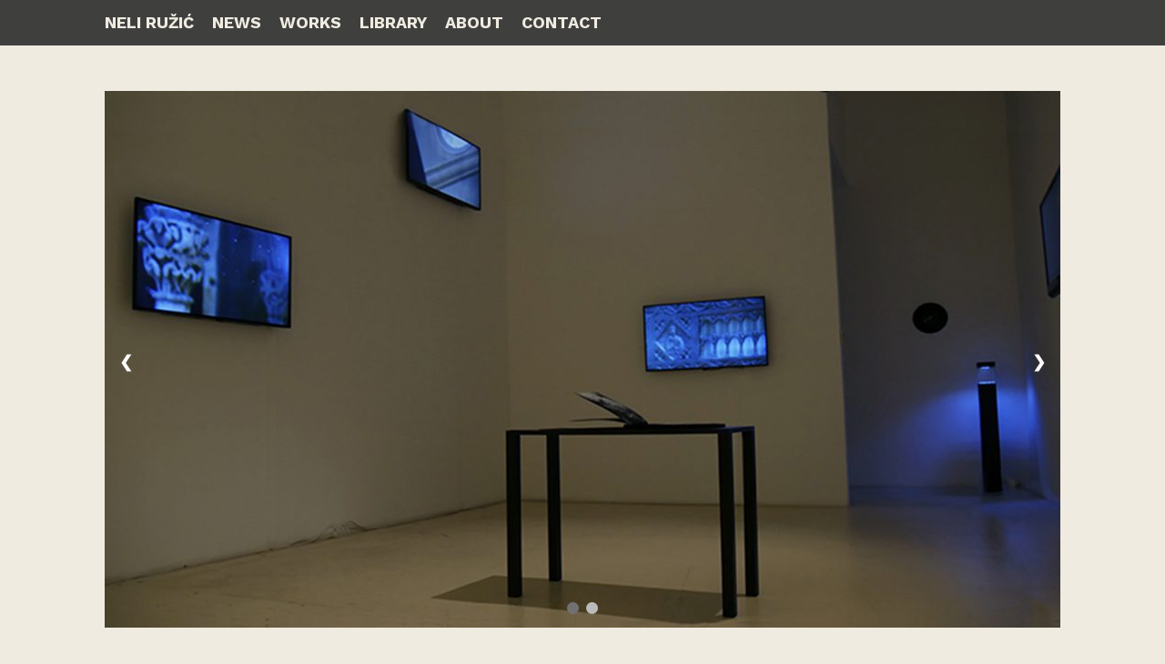

--- FILE ---
content_type: text/html; charset=UTF-8
request_url: http://neliruzic.com/behind-the-doors-video-installation-2018/
body_size: 13786
content:

<!DOCTYPE html PUBLIC "-//W3C//DTD XHTML 1.0 Transitional//EN" "http://www.w3.org/TR/xhtml1/DTD/xhtml1-transitional.dtd">

<html xmlns="http://www.w3.org/1999/xhtml" lang="en-US">

<head profile="http://gmpg.org/xfn/11">

<meta http-equiv="Content-Type" content="text/html; charset=UTF-8" />

<title>Behind the Doors |  Neli Ružić</title>

<link href="https://fonts.googleapis.com/css?family=Work+Sans:400,700" rel="stylesheet">

<link rel="stylesheet" href="http://neliruzic.com/wp-content/themes/neli/style.css" type="text/css" media="screen" />
<link rel="alternate" type="application/rss+xml" title="Neli Ružić RSS Feed" href="http://neliruzic.com/feed/" />
<link rel="alternate" type="application/atom+xml" title="Neli Ružić Atom Feed" href="http://neliruzic.com/feed/atom/" />
<link rel="pingback" href="http://neliruzic.com/xmlrpc.php" />


<meta name="description" content="Neli Ružić graduated painting from the Faculty of Applied Arts in Belgrade (1990), and completed MA studies at the Facultad de Artes, UAEM, Mexico (2013). She has actively participated in the Croatian art scene until the end of the 90’s when she moved to Mexico.">
<meta name="keywords" content="Neli Ružić, Neli Ruzic, biography, artist, painter, timescape, nigdina, shadows of the future">
<meta name="author" content="Neli Ružić">
<link rel='dns-prefetch' href='//s.w.org' />
<link rel="alternate" type="application/rss+xml" title="Neli Ružić &raquo; Behind the Doors Comments Feed" href="http://neliruzic.com/behind-the-doors-video-installation-2018/feed/" />
		<script type="text/javascript">
			window._wpemojiSettings = {"baseUrl":"https:\/\/s.w.org\/images\/core\/emoji\/12.0.0-1\/72x72\/","ext":".png","svgUrl":"https:\/\/s.w.org\/images\/core\/emoji\/12.0.0-1\/svg\/","svgExt":".svg","source":{"concatemoji":"http:\/\/neliruzic.com\/wp-includes\/js\/wp-emoji-release.min.js?ver=5.3.20"}};
			!function(e,a,t){var n,r,o,i=a.createElement("canvas"),p=i.getContext&&i.getContext("2d");function s(e,t){var a=String.fromCharCode;p.clearRect(0,0,i.width,i.height),p.fillText(a.apply(this,e),0,0);e=i.toDataURL();return p.clearRect(0,0,i.width,i.height),p.fillText(a.apply(this,t),0,0),e===i.toDataURL()}function c(e){var t=a.createElement("script");t.src=e,t.defer=t.type="text/javascript",a.getElementsByTagName("head")[0].appendChild(t)}for(o=Array("flag","emoji"),t.supports={everything:!0,everythingExceptFlag:!0},r=0;r<o.length;r++)t.supports[o[r]]=function(e){if(!p||!p.fillText)return!1;switch(p.textBaseline="top",p.font="600 32px Arial",e){case"flag":return s([127987,65039,8205,9895,65039],[127987,65039,8203,9895,65039])?!1:!s([55356,56826,55356,56819],[55356,56826,8203,55356,56819])&&!s([55356,57332,56128,56423,56128,56418,56128,56421,56128,56430,56128,56423,56128,56447],[55356,57332,8203,56128,56423,8203,56128,56418,8203,56128,56421,8203,56128,56430,8203,56128,56423,8203,56128,56447]);case"emoji":return!s([55357,56424,55356,57342,8205,55358,56605,8205,55357,56424,55356,57340],[55357,56424,55356,57342,8203,55358,56605,8203,55357,56424,55356,57340])}return!1}(o[r]),t.supports.everything=t.supports.everything&&t.supports[o[r]],"flag"!==o[r]&&(t.supports.everythingExceptFlag=t.supports.everythingExceptFlag&&t.supports[o[r]]);t.supports.everythingExceptFlag=t.supports.everythingExceptFlag&&!t.supports.flag,t.DOMReady=!1,t.readyCallback=function(){t.DOMReady=!0},t.supports.everything||(n=function(){t.readyCallback()},a.addEventListener?(a.addEventListener("DOMContentLoaded",n,!1),e.addEventListener("load",n,!1)):(e.attachEvent("onload",n),a.attachEvent("onreadystatechange",function(){"complete"===a.readyState&&t.readyCallback()})),(n=t.source||{}).concatemoji?c(n.concatemoji):n.wpemoji&&n.twemoji&&(c(n.twemoji),c(n.wpemoji)))}(window,document,window._wpemojiSettings);
		</script>
		<style type="text/css">
img.wp-smiley,
img.emoji {
	display: inline !important;
	border: none !important;
	box-shadow: none !important;
	height: 1em !important;
	width: 1em !important;
	margin: 0 .07em !important;
	vertical-align: -0.1em !important;
	background: none !important;
	padding: 0 !important;
}
</style>
	<link rel='stylesheet' id='wp-block-library-css'  href='http://neliruzic.com/wp-includes/css/dist/block-library/style.min.css?ver=5.3.20' type='text/css' media='all' />
<link rel='stylesheet' id='contact-form-7-css'  href='http://neliruzic.com/wp-content/plugins/contact-form-7/includes/css/styles.css?ver=4.6.1' type='text/css' media='all' />
<script type='text/javascript' src='http://neliruzic.com/wp-includes/js/jquery/jquery.js?ver=1.12.4-wp'></script>
<script type='text/javascript' src='http://neliruzic.com/wp-includes/js/jquery/jquery-migrate.min.js?ver=1.4.1'></script>
<link rel='https://api.w.org/' href='http://neliruzic.com/wp-json/' />
<link rel="EditURI" type="application/rsd+xml" title="RSD" href="http://neliruzic.com/xmlrpc.php?rsd" />
<link rel="wlwmanifest" type="application/wlwmanifest+xml" href="http://neliruzic.com/wp-includes/wlwmanifest.xml" /> 
<link rel='prev' title='The Body in Action' href='http://neliruzic.com/the-body-in-action-performative-practices-in-photography-and-video-from-the-museum-of-modern-and-contemporary-arts-collection/' />
<link rel='next' title='NIGDINA / NOWhere' href='http://neliruzic.com/nigdina-nowhere/' />
<meta name="generator" content="WordPress 5.3.20" />
<link rel="canonical" href="http://neliruzic.com/behind-the-doors-video-installation-2018/" />
<link rel='shortlink' href='http://neliruzic.com/?p=894' />
<link rel="alternate" type="application/json+oembed" href="http://neliruzic.com/wp-json/oembed/1.0/embed?url=http%3A%2F%2Fneliruzic.com%2Fbehind-the-doors-video-installation-2018%2F" />
<link rel="alternate" type="text/xml+oembed" href="http://neliruzic.com/wp-json/oembed/1.0/embed?url=http%3A%2F%2Fneliruzic.com%2Fbehind-the-doors-video-installation-2018%2F&#038;format=xml" />
<link rel="alternate" type="application/rss+xml" title="RSS" href="http://neliruzic.com/rsslatest.xml" />
	<style type="text/css" id="custom-background-css-override">
        body.custom-background { background-image: none;  -webkit-background-size: cover;
  -moz-background-size: cover;
  -o-background-size: cover;
  background-size: cover;}
    </style>
</head>

<body class="post-template-default single single-post postid-894 single-format-standard">


<div id="outer"><!--outer-->
	<div id="header">
		<div id="menu">
			<h1><a href="http://neliruzic.com/">Neli Ružić</a></h1>
			<ul id="top-menu" class="menu"><li id="menu-item-13" class="menu-item menu-item-type-taxonomy menu-item-object-category menu-item-13"><a href="http://neliruzic.com/category/news/">News</a></li>
<li id="menu-item-14" class="menu-item menu-item-type-taxonomy menu-item-object-category current-post-ancestor current-menu-parent current-post-parent menu-item-14"><a href="http://neliruzic.com/category/works/">Works</a></li>
<li id="menu-item-486" class="menu-item menu-item-type-post_type menu-item-object-page menu-item-486"><a href="http://neliruzic.com/library/">Library</a></li>
<li id="menu-item-12" class="menu-item menu-item-type-post_type menu-item-object-page menu-item-12"><a href="http://neliruzic.com/about/">About</a></li>
<li id="menu-item-368" class="menu-item menu-item-type-post_type menu-item-object-page menu-item-368"><a href="http://neliruzic.com/contact/">Contact</a></li>
</ul>		</div>
	</div>
	<div class="single-main"> <!--Single-Main-->

				
			
						
				<div class="slideshow-container">
				
											<div class="mySlides fade">
							<img width="1050" height="590" src="http://neliruzic.com/wp-content/uploads/2018/07/net7-1050x590.jpg" class="attachment-large size-large" alt="" srcset="http://neliruzic.com/wp-content/uploads/2018/07/net7-1050x590.jpg 1050w, http://neliruzic.com/wp-content/uploads/2018/07/net7-300x169.jpg 300w, http://neliruzic.com/wp-content/uploads/2018/07/net7-768x432.jpg 768w, http://neliruzic.com/wp-content/uploads/2018/07/net7.jpg 1890w" sizes="(max-width: 1050px) 100vw, 1050px" />						</div>
												<div class="mySlides fade">
							<img width="1050" height="590" src="http://neliruzic.com/wp-content/uploads/2018/07/net0-1050x590.jpg" class="attachment-large size-large" alt="" srcset="http://neliruzic.com/wp-content/uploads/2018/07/net0-1050x590.jpg 1050w, http://neliruzic.com/wp-content/uploads/2018/07/net0-300x169.jpg 300w, http://neliruzic.com/wp-content/uploads/2018/07/net0-768x432.jpg 768w, http://neliruzic.com/wp-content/uploads/2018/07/net0.jpg 1890w" sizes="(max-width: 1050px) 100vw, 1050px" />						</div>
						 

					<a class="prev" onclick="plusSlides(-1)">&#10094;</a>
					<a class="next" onclick="plusSlides(1)">&#10095;</a>
					
					<div class="bandolier">
						<span class="dot" onclick="currentSlide(1)"></span><span class="dot" onclick="currentSlide(2)"></span> 
					</div>
					
				</div>
				
				<script>
				
					var slideIndex = 1;
					showSlides(slideIndex);

					function plusSlides(n) 
					{
						showSlides(slideIndex += n);
					}

					function currentSlide(n) 
					{
						showSlides(slideIndex = n);
					}

					function showSlides(n) 
					{
						var i;
						var slides = document.getElementsByClassName("mySlides");
						var dots = document.getElementsByClassName("dot");
						
						if (n > slides.length) 
						{
							slideIndex = 1;
						}
						
						if (n < 1)
						{
							slideIndex = slides.length;
						}
						
						for (i = 0; i < slides.length; i++) 
						{
							slides[i].style.display = "none";
						}
						
						for (i = 0; i < dots.length; i++) 
						{
							dots[i].className = dots[i].className.replace(" active", "");
						}
						
						slides[slideIndex-1].style.display = "block";
						dots[slideIndex-1].className += " active";
					}
				
				</script>
			
						
			
			<div class="side-content">
			
				<div class="description">
					<h2>Behind the Doors</h2>
					<p>four-channel video installation, 2018<br />
video HD 1080p, color, no sound, (loop)<br />
camera: Boris Poljak</p>
									</div>
				
				
			</div>
			
			<div class="content">
				<p>Video installation consist of four scenes&nbsp;of&nbsp;dust particles&nbsp;in the interior of the Split Cathedral &#8211;&nbsp;former Mausoleum.</p>
<p><em>Video that recorded the infinite process of&nbsp;accumulation, the&nbsp;mostly invisible dance of dust in the air, the magic of existence of&nbsp;this already dead and rejected world of particles, full of movement and light.*</em></p>
<p><em>Branko Franceschi&nbsp;(from the&nbsp;curator&#8217;s text)</em></p>
			</div>
			
		

	</div><!--Single-Main-->

	</div><!--outer-->

	<div class="footer">
		
		<div class="widgets">
		
			<div class="footer_w"><h2 class="widgettitle">about</h2>
			<div class="textwidget"><p><a href="http://neliruzic.com/about/">About Neli</a></p>
<p><a href="http://neliruzic.com/wp-content/uploads/2025/03/CV-Ružić-Neli-eng2025..pdf">CV (pdf)</a></p>
<p><a href="http://neliruzic.com/wp-content/uploads/2025/03/Neli-Ružić-biography.pdf">Biography (pdf)</a></p>
<p><a href="http://neliruzic.com/wp-content/uploads/2016/12/Bibliography.pdf">Bibliography (pdf)</a></p>
</div>
		</div><div class="footer_w"><h2 class="widgettitle">links</h2>
			<div class="textwidget"><p><a href=https://atlaspovratka.wixsite.com/atlaspovratka>The Atlas<br />
of Homecoming /<br />
atlas povratka</a></p>
<p><a href=https://slobodneveze.wordpress.com/motel-trogir/>loose associations</a></p>
<p><a href=http://moteltrogir.tumblr.com>motel trogir</a><br />
<a href="http://migrare.org">migrare</a></p>
<p><a href="http://ericdelcastillo.eu">ericdelcastillo</a></p>
<p><a href="http://nadijamustapic.com">nadijamustapic</a></p>
<p><a href="https://vimeo.com/user8850922">vimeo</a></p>
<p><a href="https://www.youtube.com/user/neliruzic">youtube</a></p>
</div>
		</div><div class="footer_w"><h2 class="widgettitle">places</h2>
			<div class="textwidget"><p><a href=https://slobodneveze.wordpress.com/2021/06/02/ostrale-021-bijenale-suvremene-umjetnosti-u-dresdenu-breathturn/>Loose Association, 13 Ostrale Biennale 021</span></p>
<p><a href=http://www.mmsu.hr/Default.aspx?sec=4/>MMSU Rijeka</span></p>
<p><span>Museum of Fine Arts Split</span></p>
<p><a href=https://www.facebook.com/ICA.Zagreb/>ICA, Zagreb</a></p>
<p><a href=https://www.remont.net/index.html/>Remont, Beograd</span></p>
<p><a href=http://www.arti.nl/>Arti et Amicitiae, Amsterdam</span></p>
<p><a href=http://www.museodeartecarrillogil.com/>Carillo Gil, Mexico City</span></p>
<p><a href=https://www.facebook.com/EXTAA/?ref=page_internal/>Ex Teresa, Mexico City</span></p>
</div>
		</div><div class="footer_w"><h2 class="widgettitle">contact</h2>
			<div class="textwidget"><p><a href="mailto:neli.ruzic@gmail.com">neli.ruzic@gmail.com</a></p>
<p><span>&nbsp;</span></p>
<p><span>&copy; 2017 Neli Ružić</span></p>
<p><span>all rights reserved</span></p>
</div>
		</div>			
		</div>

	</div>


	<script type='text/javascript' src='http://neliruzic.com/wp-includes/js/comment-reply.min.js?ver=5.3.20'></script>
<script type='text/javascript' src='http://neliruzic.com/wp-content/plugins/contact-form-7/includes/js/jquery.form.min.js?ver=3.51.0-2014.06.20'></script>
<script type='text/javascript'>
/* <![CDATA[ */
var _wpcf7 = {"recaptcha":{"messages":{"empty":"Please verify that you are not a robot."}}};
/* ]]> */
</script>
<script type='text/javascript' src='http://neliruzic.com/wp-content/plugins/contact-form-7/includes/js/scripts.js?ver=4.6.1'></script>
<script type='text/javascript' src='http://neliruzic.com/wp-includes/js/wp-embed.min.js?ver=5.3.20'></script>

</body>
</html>

--- FILE ---
content_type: text/css
request_url: http://neliruzic.com/wp-content/themes/neli/style.css
body_size: 9005
content:
/*

Theme Name: Neli

Description: Neli

Version: 1.0

Author: Neli

Tags: Neli

*/

* {margin:0; padding:0;}

html{margin:0;padding:0;}

body
{
	background: #efebe0;
	font-size: 14px;
	line-height: 18px;
	color: #3f3f3e;
	font-weight: 400;
	font-family: "Work Sans", sans-serif;
	text-align: center;
}

h1, h2, h3, h4, h5, h6, h7{
	font-size: 18px;
	line-height: 23px;
	font-weight: 700;
	font-family: "Work Sans", sans-serif;
}

p+p{}

a,
a:link,
a:visited
{
	color: #3f3f3e;
	text-decoration: none;
}
a:hover,
a:active
{
	color: #000;
	text-decoration: none;
}

#outer
{
	width: 1000px;
	padding: 90px 75px;
	margin: 0 auto;
	text-align: left;
}

sup
{
	line-height: 0;
}

#header #menu,
#outer .single,
#outer .single-main,
#outer .archive,
.footer .widgets
{
	margin: 0 auto;
	width: 1050px;
	overflow: hidden;
}


/* HEADER ============================================ */

#outer
{
	padding: 0;
	width: 100%;
	overflow: hidden;
	min-width: 1175px;
}

#header
{
	padding: 15px 0;
	margin-bottom: 50px;
	overflow: hidden;
	background: #3f3f3e;
}

	#header #menu #top-menu li,
	#header #menu h1
	{
		font-size: 18px;
		line-height: 20px;
		text-transform: uppercase;
		font-weight: 700;
		float: left;
		margin-right: 20px;
	}
	
	#header #menu #top-menu li a,
	#header #menu h1 a
	{
		color: #efebe0;
	}
	
	ul#top-menu
	{
		list-style: none;
	}

.current-menu-item a,
.current-menu-item a:link,
.current-menu-item a:visited
{
	color: #efebe0;
	text-decoration: none;
}

/* CONTENT ============================================ */

.feat
{
	position: fixed;
	width: 100%;
	height: 100%;
	overflow: hidden;
	left: 0;
	top: 0;
	z-index: -1;
	object-fit: cover;
}

.feat img
{
	min-height: 100%;
	min-width: 100%;
	width: auto;
	height: auto;
}

.single-main
{
}

	.single-main p
	{
		line-height: 23px;
		margin-bottom: 23px;
	}
	
img.attachment-large
{
	margin-bottom: 75px;
}

.post
{
	width: 225px;
	height: 265px;
	margin-bottom: 48px;
	overflow: hidden;
	margin-right: 25px;
	float: left;
	line-height: 18px;
}
.post h2
{
	margin-top: 20px;
	font-size: 16px;
}

.post a,
.post a:link,
.post a:visited
{
	color: #3f3f3e;
	text-decoration: none;
}

.post a:hover,
.post a:active
{
	color: #000;
	text-decoration: none;
}

.featured-image
{
	width: 100%;
	margin: 0 0 30px;
}

	.featured-image img
	{
		width: 100%;
		height: auto;
		margin-bottom: 5px;
	}

.side-content
{
	width: 225px;
	margin: 0 25px 50px 0;
	float: left;
	line-height: 18px;
}

	.side-content .attributes
	{
		margin-top: 25px;
		margin-bottom: 25px;
	}

.content
{
	width: 775px;
	float: left;
	margin: 0 0 50px 25px;
}

	.content a
	{
		text-decoration: underline;
	}

.watch-v a, 
.watch-v a:link, 
.watch-v a:visited
{
	font-size: 18px;
	line-height: 20px;
	font-weight: 700;
	font-family: "Work Sans", sans-serif;
	border-bottom: 12px solid #3f3f3e;
	color: #3f3f3e;
	padding-bottom: 5px;
}

.watch-v a:hover, 
.watch-v a:active
{
	border-bottom: 12px solid #000;
	color: #000;
}

.footnotes .backlink
{
	display: none;
}

ol.footnotes
{
	list-style: none;
	counter-reset: my-badass-counter;
	padding: 0;
	font-family: "Work Sans", sans-serif;
}

.footnotes p
{
	font-size: 10px;
	line-height: 17px;
	width: 225px;
	font-family: "Work Sans", sans-serif;
}

ol.footnotes li
{
	margin: 1px 25px 0 0;
	float: left;
}

ol.footnotes li::before
{
	content: counter(my-badass-counter);
	counter-increment: my-badass-counter;
	font-size: 10px;
	line-height: 23px;
	font-weight: 700;
	color: #3f3f3e;
}

/* ARCHIVE ============================================ */

#outer .archive
{
	margin-bottom: 15px;
}

#outer .archive
{
	width: 1100px;
}

	#outer .archive h1
	{
		margin: 0 25px 25px;
		width: 100%;
		clear: left;
		font-size: 150%;
		
		border: 1px solid #000;
		border-left: none;
		border-right: none;
	
		padding: 10px 0;
	}

	#outer .archive .post
	{
		margin: 0 25px 10px;
		height: 280px;
	}
	
		#outer .archive .post img
		{
			filter: url("data:image/svg+xml;utf8,<svg xmlns=\'http://www.w3.org/2000/svg\'><filter id=\'grayscale\'><feColorMatrix type=\'matrix\' values=\'0.3333 0.3333 0.3333 0 0 0.3333 0.3333 0.3333 0 0 0.3333 0.3333 0.3333 0 0 0 0 0 1 0\'/></filter></svg>#grayscale"); /* Firefox 10+, Firefox on Android */    
			-webkit-filter: grayscale(100%);
			-moz-filter: grayscale(100%);
			-ms-filter: grayscale(100%);
			filter: grayscale(100%);
			filter: gray; /* IE 6-9 */
		}
		
		#outer .archive .post img:hover
		{
		   -webkit-filter: none;
		   -moz-filter: none;
		   -ms-filter: none;
		   filter: none;
		}

/* NEWS ============================================ */

.category-news #outer .archive
{
}

	.category-news #outer .archive .post
	{
		height: auto;
		width: auto;

		float: none;
		margin: 0 25px 25px;

		position: relative;
	}

	.category-news #outer .archive .post h2,
	.category-news #outer .archive .post p
	{
		position: absolute;
		top: 5px;
		left: 250px;
		margin-top: 0;
	}

	.category-news #outer .archive .post p
	{
		top: 35px;
	}
	
/* FOOTER ============================================ */

.home .footer{
	display: none;
}

.footer
{
	background: #fff;
	width: 100%;
	min-width: 1175px;
	float: left;
}

	.footer .widgets
	{
		width: 1100px;
		padding: 50px 0;
	}
	
		.footer .widgets .footer_w
		{
			width: 225px;
			float: left;
			line-height: 18px;
			margin: 5px 25px;
			text-align: left;
			font-size: 11px;
		}

			.footer .widgets .footer_w h2
			{
				font-size: 1em;
				line-height: 18px;
			}

/* MISC ============================================ */

::selection
{
	color:#fcf8ec; 
	background:#000;
}

::-moz-selection
{
	color:#fcf8ec; 
	background:#ff2800;
}




/* FRONT PAGE ============================================ */
#bgvid
{
	position: fixed;
	top: 50%;
	left: 50%;
	min-width: 100%;
	min-height: 100%;
	width: auto;
	height: auto;
	z-index: -100;
	transform: translateX(-50%) translateY(-50%);
	background-size: cover;
	transition: 1s opacity;
}

/* CONTACT ============================================ */
.contact
{
}

	.contact .half,
	.contact .full
	{
		float: left;
		width: 50%;
	}

	.contact .full
	{
		width: 100%;
	}

	.contact .half input,
	.contact .full textarea
	{
		width: 90%;
		margin: 10px 5%;
		padding: 10px;
		
		font-family: "Work Sans", sans-serif;
		font-size: 12px;
		font-weight: bold;
		
		border: 1px solid #333;
		border-top: none;
		border-left: none;
		border-right: none;
		
		background-color: transparent;
	}
	
	.contact .full textarea
	{
		width: 95%;
		height: 1.5em;
		margin: 10px 2.5%;
	}
	
	.contact .full input	
	{
		padding: 5px 20px;
		float: right;
	}
	
	.contact span.wpcf7-not-valid-tip
	{
		padding: 0 5%;
	}
	
	div.wpcf7-validation-errors
	{
		border: none !important;
	}

/* SLIDESHOW ============================================ */

.slideshow-container 
{
	max-width: 1050px;
	position: relative;
	margin: auto;
	margin-bottom: 35px;
}

	.slideshow-container img.attachment-large
	{
		margin: 0;
	}

.prev,
.next
{
	cursor: pointer;
	position: absolute;
	top: 50%;
	width: auto;
	margin-top: -22px;
	padding: 16px;
	color: white;
	font-weight: bold;
	font-size: 18px;
	transition: 0.6s ease;
	border-radius: 0 3px 3px 0;
}

.next 
{
	right: 0;
	border-radius: 3px 0 0 3px;
}

.prev:hover, .next:hover 
{
	background-color: rgba(0,0,0,0.8);
}

.text 
{
	color: #f2f2f2;
	font-size: 15px;
	position: absolute;
	bottom: 15px;
	width: 100%;
	text-align: right;
}

.numbertext 
{
	color: #f2f2f2;
	font-size: 12px;
	padding: 8px 12px;
	position: absolute;
	top: 0;
}

.bandolier
{
	text-align: center;
	cursor: pointer;
	position: absolute;
	bottom: 15px;
	width: 50%;
	left: 25%;
}

.dot 
{
	cursor: pointer;
	height: 13px;
	width: 13px;
	margin: 0 4px;
	background-color: #bbb;
	border-radius: 50%;
	display: inline-block;
	transition: background-color 0.6s ease;
}

	.dot.video
	{
		border-radius: 0;
		width: 0; 
		height: 0; 
		border-top: 6px solid transparent;
		border-bottom: 6px solid transparent;
		border-left: 10px solid #ff5555;
		background-color: transparent;
	}

.active,
.dot:hover 
{
	background-color: #717171;
}

.dot.video:hover 
{
	border-left: 10px solid #ff9999;
	background-color: transparent;
}

.fade 
{
	-webkit-animation-name: fade;
	-webkit-animation-duration: 1.5s;
	animation-name: fade;
	animation-duration: 1.5s;
}

@-webkit-keyframes fade 
{
	from {opacity: .4}
	to {opacity: 1}
}

@keyframes fade 
{
	from {opacity: .4}
	to {opacity: 1}
}

